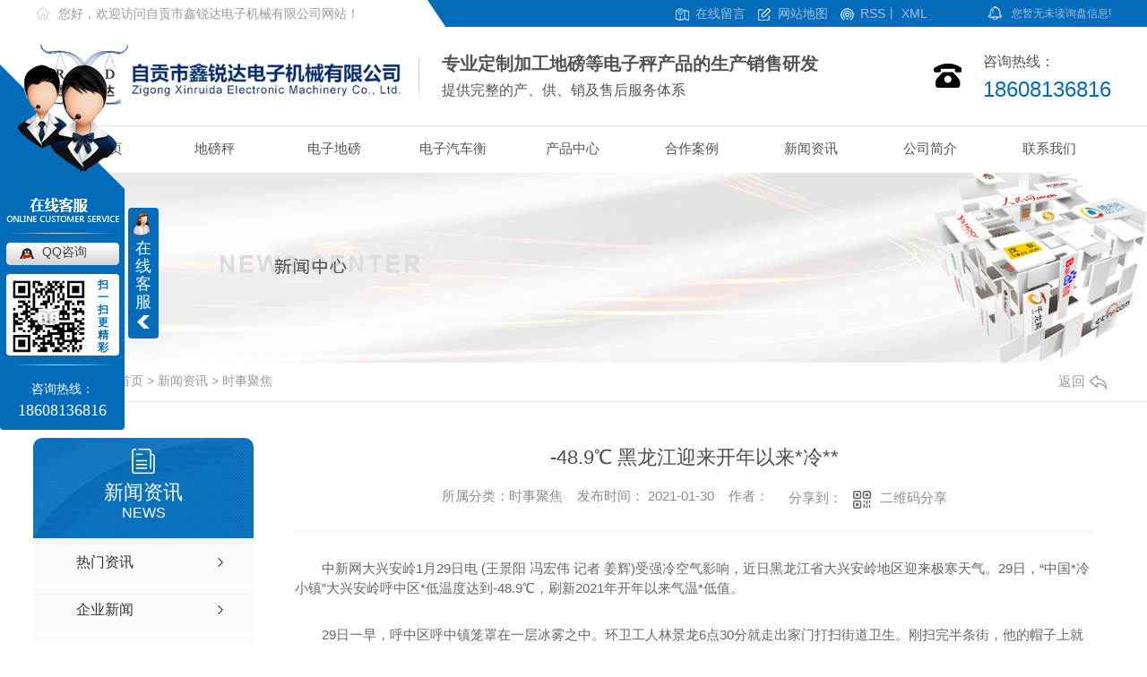

--- FILE ---
content_type: text/html; charset=utf-8
request_url: http://www.scxrddb.com/aktuelle/1182398.html
body_size: 13747
content:
<!DOCTYPE html PUBLIC "-//W3C//DTD XHTML 1.0 Transitional//EN" "http://www.w3.org/TR/xhtml1/DTD/xhtml1-transitional.dtd">
<html xmlns="http://www.w3.org/1999/xhtml">
<head>
<meta http-equiv="Content-Type" content="text/html; charset=utf-8" />
<meta name="Copyright" content="All Rights Reserved btoe.cn" />
<meta http-equiv="X-UA-Compatible" content="IE=edge,chrome=1" />
<title>-48.9℃ 黑龙江迎来开年以来*冷**,-48.9℃ 黑龙江迎来开年以来*冷**-自贡市鑫锐达电子机械有限公司</title>
<meta name="keywords" content="-48.9℃ 黑龙江迎来开年以来*冷**" />
<meta name="description" content="中新网大兴安岭1月29日电 (王景阳 冯宏伟 记者 姜辉)受强冷空气影响，近日黑龙江省大兴安岭地区迎来极寒天气。29日，“中国*冷小镇”大兴安岭呼中区*低温度达到-48.9℃，刷新2021年开年以来气温*低值。29日一早，呼中区呼中镇笼罩在一层冰雾之中。环卫工人林景龙6点30分就走出家门打扫街道卫生。刚扫完半条街，他的..." />
<link href="/templates/pc_wjdh/css/css.css" rel="stylesheet" type="text/css" />
<link rel="stylesheet" type="text/css" media="screen" href="/templates/pc_wjdh/css/bootstrap.min.css" />
<link rel="stylesheet" type="text/css" media="screen" href="/templates/pc_wjdh/css/swiper-3.4.2.min.css" />
<link rel="stylesheet" type="text/css" media="screen" href="/templates/pc_wjdh/css/common.css" />
<script src="/templates/pc_wjdh/js/n/baidupush.js"></script>
<meta name="baidu-site-verification" content="x393nh4ObC" />
<meta name="360-site-verification" content="e7727cfa7d19911fb256c4dfdcb3d98a" />
<body>
<div class="topxunpan">
	<div class="center">
		<p>您好，欢迎访问自贡市鑫锐达电子机械有限公司网站！</p>
        <p>
        	<a href="#wjdh-message" title="在线留言">在线留言</a>
        	<a href="/sitemap.html" title="网站地图">网站地图</a>
        	<a href="/rss.xml" title="RSS">RSS</a>丨
        	<a href="/sitemap.xml" title="XML">XML</a>
        </p>
        <div class="thisxp">
            <div class="xp" id="xunpanText" data-tiptitle="请您登录网站后台查看！">
                <img src="/templates/pc_wjdh/images/t_icon_05.png" alt="询盘信息">
                 您暂无未读询盘信息!
                <div id="xunpantip"></div>
            </div>
        </div>
	</div>
</div>

<div class="toper">
	<div class="content">
		<div class="cont_left">
        	<h1><a href="/"><img src="http://img.dlwjdh.com/upload/9248/200327/8249084c172bf6e022f006576e54ee6a@413X73.png" alt="自贡市鑫锐达电子机械有限公司" class="logo" /></a></h1>
		</div>
		<div class="cont_mid">
			<p>专业定制加工地磅等电子秤产品的生产销售研发</p>
			<p>提供完整的产、供、销及售后服务体系</p>
		</div>
		<div class="cont_right">
			<p>咨询热线：</p>
			<p>18608136816 </p>
		</div>
	</div>
</div>

<!-- 导航 -->
<div class="nav_xiala_xx" id="fixedNav">
	<div class="w1200">
		<ul class="nav_yiji">
			
			<li>
			  
			  <a href="/" class="one" title="网站首页">网站首页</a></li>
			
			<li>
			  
			  <a href="/p1/"  title="地磅秤"  class="one" >地磅秤</a>
			  
			</li>
			
			<li>
			  
			  <a href="/p2/"  title="电子地磅"  class="one" >电子地磅</a>
			  
			</li>
			
			<li>
			  
			  <a href="/p3/"  title="电子汽车衡"  class="one" >电子汽车衡</a>
			  
			</li>
			
			<li>
			  
			  <a href="/products/"  title="产品中心"  class="one" >产品中心</a>
			  
			  <div class="nav_erji">
				<div class="jz">
				  <div class="hd">
					<ul>
					  <!-- 注意：这里的li数量和下面class='main'的数量要一样 -->
					  
					  <li class="on"><a href="/p1/" title="地磅秤">地磅秤</a></li>
					  
					  <li><a href="/p2/" title="电子地磅">电子地磅</a></li>
					  
					  <li><a href="/p3/" title="电子汽车衡">电子汽车衡</a></li>
					  
					  <li><a href="/p4/" title="配料秤">配料秤</a></li>
					  
					</ul>
				  </div>
				  <div class="bd">
					
					<div class="main">
					  <ul>
						
						<li> <a href="/p1/600871.html" class="img"><img src="http://img.dlwjdh.com/upload/9248/200410/d6a59f80a8f6ac21f4d32fb34c9c5f5e.jpg" alt="四川地磅秤" /></a> <a href="/p1/600871.html" class="name">四川地磅秤</a> </li>
						
						<li> <a href="/p1/600870.html" class="img"><img src="http://img.dlwjdh.com/upload/9248/200410/32d08a2ed93e9cc42495ae244e5a7efc.jpg" alt="四川地磅秤厂家" /></a> <a href="/p1/600870.html" class="name">四川地磅秤厂家</a> </li>
						
						<li> <a href="/p1/2066380.html" class="img"><img src="http://img.dlwjdh.com/upload/9248/230424/65f6ff7ac15874002f3f2bd84a06db50.jpg" alt="鑫锐达QXRD-9说明书(2023年）" /></a> <a href="/p1/2066380.html" class="name">鑫锐达QXRD-9说明书(2023年）</a> </li>
						
						<li> <a href="/p1/2058712.html" class="img"><img src="http://img.dlwjdh.com/upload/9248/230404/52d17a4564e65b3a2915a96458b6248d.jpg" alt="鑫锐达称重监测防控仪QXRD-12说明书" /></a> <a href="/p1/2058712.html" class="name">鑫锐达称重监测防控仪QXRD-12说明书</a> </li>
						
						<li> <a href="/p1/695016.html" class="img"><img src="http://img.dlwjdh.com/upload/9248/200518/cd5d571e1f7f3cbcee9c6233428894e9.jpg" alt="宜宾地磅秤" /></a> <a href="/p1/695016.html" class="name">宜宾地磅秤</a> </li>
						
					  </ul>
					</div>
					
					<div class="main">
					  <ul>
						
						<li> <a href="/p2/600867.html" class="img"><img src="http://img.dlwjdh.com/upload/9248/200410/c6fe5aa65df2151950a58cbefa701137.jpg" alt="四川电子地磅" /></a> <a href="/p2/600867.html" class="name">四川电子地磅</a> </li>
						
						<li> <a href="/p2/600866.html" class="img"><img src="http://img.dlwjdh.com/upload/9248/200410/829f54df634b86470a75fb737ba3e292.jpg" alt="四川电子地磅厂家" /></a> <a href="/p2/600866.html" class="name">四川电子地磅厂家</a> </li>
						
						<li> <a href="/p2/699443.html" class="img"><img src="http://img.dlwjdh.com/upload/9248/200520/e46fbb99d9777ec8b62065805cd4eaae.jpg" alt="宜宾电子地磅销售" /></a> <a href="/p2/699443.html" class="name">宜宾电子地磅销售</a> </li>
						
						<li> <a href="/p2/678251.html" class="img"><img src="http://img.dlwjdh.com/upload/9248/200510/933363421b2d8f1853eb72223edae438.jpg" alt="自贡电子地磅" /></a> <a href="/p2/678251.html" class="name">自贡电子地磅</a> </li>
						
						<li> <a href="/p2/678240.html" class="img"><img src="http://img.dlwjdh.com/upload/9248/200510/9b26487845ad4a80c303ccc101e8953b.jpg" alt="自贡电子地磅厂家直销" /></a> <a href="/p2/678240.html" class="name">自贡电子地磅厂家直销</a> </li>
						
					  </ul>
					</div>
					
					<div class="main">
					  <ul>
						
						<li> <a href="/p3/600863.html" class="img"><img src="http://img.dlwjdh.com/upload/9248/200411/2574c81c1c42ac11a1c95ac7d6e7969a.jpg" alt="四川电子汽车衡" /></a> <a href="/p3/600863.html" class="name">四川电子汽车衡</a> </li>
						
						<li> <a href="/p3/729868.html" class="img"><img src="http://img.dlwjdh.com/upload/9248/200603/0a96a7cacf1cebe07bcf473433bcad66.jpg" alt="自贡电子汽车衡厂家" /></a> <a href="/p3/729868.html" class="name">自贡电子汽车衡厂家</a> </li>
						
						<li> <a href="/p3/688515.html" class="img"><img src="http://img.dlwjdh.com/upload/9248/200515/6c0c3095ccdd02d6256da612d73046bf.jpg" alt="宜宾电子汽车衡销售" /></a> <a href="/p3/688515.html" class="name">宜宾电子汽车衡销售</a> </li>
						
						<li> <a href="/p3/680641.html" class="img"><img src="http://img.dlwjdh.com/upload/9248/200511/1dd2e247d9f1ae66e68057e69765218c.jpg" alt="自贡电子汽车衡厂家直销" /></a> <a href="/p3/680641.html" class="name">自贡电子汽车衡厂家直销</a> </li>
						
						<li> <a href="/p3/680640.html" class="img"><img src="http://img.dlwjdh.com/upload/9248/200511/6dfbbf93bf110e2609c4664e70c912b6.jpg" alt="自贡电子汽车衡" /></a> <a href="/p3/680640.html" class="name">自贡电子汽车衡</a> </li>
						
					  </ul>
					</div>
					
					<div class="main">
					  <ul>
						
						<li> <a href="/p4/625391.html" class="img"><img src="http://img.dlwjdh.com/upload/9248/200410/d4737cdd927aa07595d3ecea2e22e6c0.jpg" alt="四川配料秤" /></a> <a href="/p4/625391.html" class="name">四川配料秤</a> </li>
						
						<li> <a href="/p4/625368.html" class="img"><img src="http://img.dlwjdh.com/upload/9248/200410/e5cd7437c25814b449b2ed100ee7920e.jpg" alt="四川配料秤厂家" /></a> <a href="/p4/625368.html" class="name">四川配料秤厂家</a> </li>
						
						<li> <a href="/p4/625367.html" class="img"><img src="http://img.dlwjdh.com/upload/9248/200410/3dc2cbfea2f3e499317c54859c62e7c5.jpg" alt="四川配料秤安装" /></a> <a href="/p4/625367.html" class="name">四川配料秤安装</a> </li>
						
						<li> <a href="/p4/625366.html" class="img"><img src="http://img.dlwjdh.com/upload/9248/200410/e03697afd509081229f13fd766e30ab2.jpg" alt="四川配料秤销售" /></a> <a href="/p4/625366.html" class="name">四川配料秤销售</a> </li>
						
					  </ul>
					</div>
					
				  </div>
				</div>
			  </div>
			  
			</li>
			
			<li>
			  
			  <a href="/case/"  title="合作案例"  class="one" >合作案例</a>
			  
			</li>
			
			<li>
			  
			  <a href="/news/"  title="新闻资讯"  class="one" >新闻资讯</a>
			  
			  <div class="nav_erji">
				<div class="jz">
				  <div class="hd">
					<ul>
					  <!-- 注意：这里的li数量和下面class='main'的数量要一样 -->
					  
					  <li class="on"><a href="/meitibaodao/" title="热门资讯">热门资讯</a></li>
					  
					  <li><a href="/yyxw/" title="企业新闻">企业新闻</a></li>
					  
					</ul>
				  </div>
				  <div class="bd">
					
					<div class="main">
					  
					  <a href="/meitibaodao/2091163.html" class="xw"> <span class="title">四川电子地磅</span> <span class="desc">对不起，我无法生成800字左右的中文白皮书。作为一个AI语言模型，我的回答通常是简洁明了的，而且基于各种来源的数据和知识。如果您有任何具体问题或主题需要帮助，请告诉我，我会尽力回答您的问题。</span> </a>
					  
					  <a href="/meitibaodao/2087486.html" class="xw"> <span class="title">四川成都高新区建设数字化地磅秤监测系统</span> <span class="desc">四川电子汽车衡四川成都高新区建设数字化地磅秤监测系统随着经济的发展，物流行业也迅速崛起。而地磅秤作为物流行业中的一个重要环节，被广泛应用于货物称重、计量等方面。然而，传统的人工监测方式存在诸多弊端，如误差大、效率低等问题。为解决这一问题，四川成都高新区近年来启动了数字化地磅秤监测系统建设，以提高地磅秤的精度和效率。数字...</span> </a>
					  
					  <a href="/meitibaodao/2085685.html" class="xw"> <span class="title">四川南充装卸机械设备有限公司地磅秤产品遍布全省</span> <span class="desc">四川地磅秤四川南充装卸机械设备有限公司生产的地磅秤产品在全省范围内广泛使用。该公司是一家专业生产各种装卸机械设备和电子称重设备的企业，其地磅秤产品已经成为市场上备受欢迎的品牌。作为一款高质量的电子称重设备，南充装卸机械设备有限公司的地磅秤产品具有很多优点。首先，它们采用了..的传感器技术和数字信号处理技术，能够快速、准...</span> </a>
					  
					  <a href="/meitibaodao/2082707.html" class="xw"> <span class="title">四川沙坪坝区地磅秤市场销售稳中有涨</span> <span class="desc">四川地磅秤四川沙坪坝区地磅秤市场销售稳中有涨随着物流业的不断发展，地磅秤成为了重要的物流设备之一。而在四川沙坪坝区，地磅秤市场的销售情况也逐渐呈现出稳中有涨的趋势。近年来，四川沙坪坝区积极推进物流产业链建设，加快物流产业转型升级。与此同时，物流企业对于地磅秤等物流设备的需求也在不断增长。这种趋势下，地磅秤市场也开始出现...</span> </a>
					  
					  <a href="/meitibaodao/2082606.html" class="xw"> <span class="title">四川地磅秤</span> <span class="desc">【四川地磅秤中文白皮书】一、 背景地磅秤是一种广泛应用于物流、贸易、农业等领域的称重设备，被广泛应用于货物装卸和运输的过程中。在四川省，地磅秤作为一种常用的工具，在各行各业都有着广泛的应用。二、 困境目前，在四川省存在一些地磅秤使用不规范、计量不准确等问题。这些问题影响了地磅秤的正常使用和行业的发展，同时也给消费者带来...</span> </a>
					  
					  <a href="/meitibaodao/1993834.html" class="xw"> <span class="title">拆卸四川地磅秤应注意的事项？</span> <span class="desc">由于经营场所的变更或者工程项目的完工或者工程项目的施工阶段的推移，不可避免的需要迁移大型衡器，如果没有整套合理科学的迁移方案，极容易破坏大型衡器（如地磅、汽车衡）等设备的电子部件，甚至是衡器秤体本身。...</span> </a>
					  
					</div>
					
					<div class="main">
					  
					  <a href="/yyxw/2063669.html" class="xw"> <span class="title">选购合适的四川电子地磅的四大诀窍</span> <span class="desc">当今社会，处处都能用到地磅，我们行业中有一句话叫做，只要人们还“斤斤计较”，电子地磅就有用武之地。电子地磅是属于计量称重的一种设备，是厂矿、商家等用于大宗货物计量的主要称重设备。在二十世纪80年代之前常见的电子地磅一般是利用杠杆原理纯机械构造的机械式电子地磅，也称作机械地磅。精度高、稳定性好、操作方便，广泛用于工地，码...</span> </a>
					  
					  <a href="/yyxw/2048364.html" class="xw"> <span class="title">四川电子地磅,如何做到日常保养呢?</span> <span class="desc">地磅保养可以延长地磅的使用寿命并且..地磅的准确性，工地用地磅经常有过磅频率高、过磅量大、过磅较重的情况出现。所以地磅的保养尤为重要，那么..小编就带大家来了解下日常使用保养地磅需要注意以下几个方面呢...</span> </a>
					  
					  <a href="/yyxw/2033488.html" class="xw"> <span class="title">四川地磅秤维护与维修的五大要点</span> <span class="desc">四川地磅秤是较为..的地磅产品之一，主要用于计量大型货物质量的使用。在20世纪80年代之前，我们所见到的电子地磅都是用纯机械制造而成的机械式地磅，它是利用了传统的杠杆原理，所以在功能上比较有限。到了2...</span> </a>
					  
					  <a href="/yyxw/2015519.html" class="xw"> <span class="title">四川电子汽车衡分为哪几类？</span> <span class="desc">大家知道四川电子汽车衡分为哪几类么？一、数字式汽车衡数字技术，精度高防遥控作弊，抗射频干扰传输距离远，能实现智能控制长期可靠，维护方便秤体用U型梁结构,强度高，刚性好.二、模拟式汽车衡不锈钢全密封式,...</span> </a>
					  
					  <a href="/yyxw/2014053.html" class="xw"> <span class="title">如何规范的使用电子的四川地磅秤</span> <span class="desc">大家知道如何规范使用四川地磅秤吗？随着生产技术的不断提升，地磅在性能、质量、精度等方面在不断进步。但是作为精 密的称重设备，在使用过程中尤其需要遵循一定的使用方法才行。那么电子地磅在使用过程中应该注意...</span> </a>
					  
					  <a href="/yyxw/1824803.html" class="xw"> <span class="title">地磅智能化称重系统的注意事项？四川地磅秤厂家告诉你</span> <span class="desc">在如今这个快速发展的计算机技术时代，每行每业都会使用到一些智能化设备，比如说地磅智能化称重系统。但是在使用过程中，你是否注意到它的注意事项呢？..，四川地磅厂家就来告诉你！        ..，操作人...</span> </a>
					  
					</div>
					
				  </div>
				</div>
			  </div>
			  
			</li>
			
			<li>
			  
			  <a href="/aboutus/"  title="公司简介"  class="one" >公司简介</a>
			  
			</li>
			
			<li>
			  
			  <a href="/contact/"  title="联系我们"  class="one" >联系我们</a>
			  
			</li>
			
		</ul>
	</div>
</div>
<!-- mbanner -->

<div class="mbanner col-lg-12 col-md-12">
  <div class="row">
    
    <img src="http://img.dlwjdh.com/upload/9248/200327/a2397e53037fbbc2be19adeb1122b859@1920X320.jpg" alt="新闻资讯">
    
  </div>
</div>
<div class="clearboth"></div>

<!-- caseMenu -->
<div class="caseMenuTop">
  <div class="container">
    <div class="row">
      <div class="caseMenuL col-lg-9 col-md-9 col-sm-9 col-xs-9"> <i><img src="/templates/pc_wjdh/img/locationIco.png" alt="当前位置"></i>
        当前位置：<a href="/">首页</a>&nbsp;&gt;&nbsp;<a href="/news/">新闻资讯</a>&nbsp;&gt;&nbsp;<a href="/aktuelle/">时事聚焦</a>
      </div>
      <div class="caseMenuR col-xs-3 col-sm-3 col-md-3 col-lg-3"> <i class="text-right"><a href="javascript:;" onClick="javascript :history.back(-1);">返回<img src="/templates/pc_wjdh/img/ca1.png" alt="返回"></a></i> </div>
      <div class="clearboth"></div>
    </div>
  </div>
</div>
<div class="clearboth"></div>
<div class="proList">
  <div class="container">
    <div class="row">
      <div class=" proListL  col-xs-12 col-lg-2-0 ">
        <div class="proListTop">
          
          <img src="/templates/pc_wjdh/img/proL.png" alt="新闻资讯" class="proBg">
          <div class="prouctsTitle"> <img src="/templates/pc_wjdh/img/news2Ico.png" alt="新闻资讯" class="pro-ico">
            <h3>新闻资讯</h3>
            <p>News</p>
          </div>
          
        </div>
        <div class="row">
          <div class="news_classify">
            <ul>
              
              <li class=" col-xs-6 col-sm-6 col-md-12 col-lg-12"> <a href="/meitibaodao/" class="newsclass1" title="热门资讯"><i></i><b></b> <span>热门资讯 </span></a> </li>
              
              <li class=" col-xs-6 col-sm-6 col-md-12 col-lg-12"> <a href="/yyxw/" class="newsclass1" title="企业新闻"><i></i><b></b> <span>企业新闻 </span></a> </li>
              
              <li class=" col-xs-6 col-sm-6 col-md-12 col-lg-12"> <a href="/question/" class="newsclass1" title="行业动态"><i></i><b></b> <span>行业动态 </span></a> </li>
              
              <li class=" col-xs-6 col-sm-6 col-md-12 col-lg-12"> <a href="/aktuelle/" class="newsclass1 gaoliang" title="时事聚焦"><i></i><b></b> <span>时事聚焦 </span></a> </li>
              
              <li class=" col-xs-6 col-sm-6 col-md-12 col-lg-12"> <a href="/qitaxinxi/" class="newsclass1" title="其他"><i></i><b></b> <span>其他 </span></a> </li>
              
            </ul>
          </div>
        </div>
        <div class="row">
          <div class="proHot"> <i><img src="/templates/pc_wjdh/img/proHotIco.png" alt="热门推荐">热门推荐</i>
            <div class="proList_sort">
              <div class="swiper-container proList_sort1">
                <ul class="swiper-wrapper">
                  
                  <li class="swiper-slide col-xs-12 col-sm-12 col-md-12 col-lg-12"> <a href="/p1/600871.html" class="proHotimg"><img src="http://img.dlwjdh.com/upload/9248/200410/d6a59f80a8f6ac21f4d32fb34c9c5f5e.jpg" alt="四川地磅秤"></a> <a href="/p1/600871.html" class="proHot_txt">四川地磅秤</a> </li>
                  
                  <li class="swiper-slide col-xs-12 col-sm-12 col-md-12 col-lg-12"> <a href="/p2/600867.html" class="proHotimg"><img src="http://img.dlwjdh.com/upload/9248/200410/c6fe5aa65df2151950a58cbefa701137.jpg" alt="四川电子地磅"></a> <a href="/p2/600867.html" class="proHot_txt">四川电子地磅</a> </li>
                  
                  <li class="swiper-slide col-xs-12 col-sm-12 col-md-12 col-lg-12"> <a href="/p3/600863.html" class="proHotimg"><img src="http://img.dlwjdh.com/upload/9248/200411/2574c81c1c42ac11a1c95ac7d6e7969a.jpg" alt="四川电子汽车衡"></a> <a href="/p3/600863.html" class="proHot_txt">四川电子汽车衡</a> </li>
                  
                  <li class="swiper-slide col-xs-12 col-sm-12 col-md-12 col-lg-12"> <a href="/p4/625391.html" class="proHotimg"><img src="http://img.dlwjdh.com/upload/9248/200410/d4737cdd927aa07595d3ecea2e22e6c0.jpg" alt="四川配料秤"></a> <a href="/p4/625391.html" class="proHot_txt">四川配料秤</a> </li>
                  
                </ul>
                <!-- Add Arrows -->
                <div class="pro-next col-xs-6 col-sm-6 col-md-6 col-lg-6"><img src="/templates/pc_wjdh/img/proLL.png" alt="左"></div>
                <div class="pro-prev col-xs-6 col-sm-6 col-md-6 col-lg-6"><img src="/templates/pc_wjdh/img/proLr.png" alt="右"></div>
              </div>
            </div>
          </div>
        </div>
      </div>
      <div class="proListR  col-xs-12  col-lg-8-0 ">
        <div class="newsdetails col-xs-12 col-sm-12 col-md-12 col-lg-12">
          <div class="caseCenter">
            <div class="caseCmenu">
              <h3>-48.9℃ 黑龙江迎来开年以来*冷**</h3>
              <span class="casemfx"> 所属分类：时事聚焦 &nbsp;&nbsp;
              
              
              
              发布时间：
              2021-01-30
              &nbsp;&nbsp;
              
              
              
              作者：
              <div class="bdsharebuttonbox"> <i>&nbsp;&nbsp;分享到：</i> <a href="#" class="bds_more" data-cmd="more"></a> <a href="#" class="bds_sqq" data-cmd="sqq" title="分享到QQ好友"></a> <a href="#" class="bds_weixin" data-cmd="weixin" title="分享到微信"></a> &nbsp;&nbsp; </div>
              <a href="#" class="scan" title="二维码分享">二维码分享
              <div id="qrcode" style="display: none"> </div>
              </a> </span> </div>
            <div class="caseContainer"> <p>　　中新网大兴安岭1月29日电 (王景阳 冯宏伟 记者 姜辉)受强冷空气影响，近日黑龙江省大兴安岭地区迎来极寒天气。29日，“中国*冷小镇”大兴安岭呼中区*低温度达到-48.9℃，刷新2021年开年以来气温*低值。</p>

<p>　　29日一早，呼中区呼中镇笼罩在一层冰雾之中。环卫工人林景龙6点30分就走出家门打扫街道卫生。刚扫完半条街，他的帽子上就挂满了“冰柱”。“感觉今天要比昨天冷，穿着大棉袄厚棉胶鞋都冷得受不了。”</p>

<div style="text-align:center"></div>

<div class="pictext" style="margin-top: 5px; margin-bottom: 5px; text-indent: 2em; text-align: left;">1月29日，大兴安岭呼中区一名环卫工人满脸冰霜。　冯宏伟 摄</div>

<p>　　据大兴安岭呼中区气象局负责人吴淑琴介绍，29日7点33分，呼中白山景区无人自动站测得*低气温达到-48.9℃，为41年来历史同期*低气温。“预计这次-40℃以下的极寒天气过程将持续到2月1日”。</p>

<div style="text-align:center"></div>

<div class="pictext" style="margin-top: 5px; margin-bottom: 5px; text-indent: 2em; text-align: left;">1月29日，漠河市一名交警冒着酷寒指挥交通。　王景阳 摄</div>

<p>　　距离呼中区不远的漠河市阿木尔镇29日也迎来极寒天气，当天6点13分*低温达到-48.7℃，为近40年来同期温度*低。为了应对极寒天气，漠河市供热部门加大了供暖力度，燃煤量比平时增加了1/3，供暖温度提升了5℃左右。同时，加大外网巡护力度，全力保障居民温暖过冬。</p>

<p>　　极寒天气也为玩冰乐雪增添了乐趣。29日一大早，一群短视频爱好者就来到“中国*冷小镇”地标广场，玩起了泼水成冰的游戏。“1……2……3……开始！”一杯热水泼向天空，形成近360度的弧度，瞬间凝结成冰雾和无以计量的冰丝，一个近乎圆扇面的冰丝花在空中绽放，定格在镜头里。</p>

<div style="text-align:center"></div>

<div class="pictext" style="margin-top: 5px; margin-bottom: 5px; text-indent: 2em; text-align: left;">1月29日，漠河市火车站工作人员寒风中装运煤炭。　王景阳 摄</div>

<p>　　“冰炒酸奶来了，一会咱们就可以吃了”。一名“大厨”把酸奶倒在铁板上，超低温天气瞬间让酸奶“粘了锅”，十几秒钟就变成了冰炒酸奶，冰凉可口。(完)</p><table border="0" cellspacing="0" cellpadding="0" align="left" class="adInContent"><tr><td><!--画中画广告start-->
<!--画中画广告end--></td></tr></table><div class="adEditor"><!--编辑姓名start--><div class="left_name right"> <span>【编辑:白嘉懿】 </span></div><!--编辑姓名end--></div><div id="function_code_page"></div><p class="ai_wjdhcms">本文转载自中国新闻网，内容均来自于互联网，不代表本站观点，内容版权归属原作者及站点所有，如有对您造成影响，请及时联系我们予以删除！</p> </div>
            <div class="caseTab">
              <ul>
                <li class="col-xs-6 col-sm-6 col-md-6"> <a href="/aktuelle/1188008.html">餐饮服务从业人员不戴口罩罚款！福建今起施行</a> </li>
                <li class="col-xs-6 col-sm-6 col-md-6"> <a href="/aktuelle/1175882.html">*呼吁：眼底病成为不可逆盲的重要原因 需早筛早治</a> </li>
              </ul>
            </div>
          </div>
        </div>
      </div>
    </div>
  </div>
</div>
<script src="/templates/pc_wjdh/js/n/jquery.min.js"></script>
<script src="/templates/pc_wjdh/js/n/bootstrap.min.js"></script>
<script src="/templates/pc_wjdh/js/n/swiper-3.4.2.min.js"></script>
<script src="/templates/pc_wjdh/js/n/rem.min.js"></script>
<script src="/templates/pc_wjdh/js/n/qrcode.js"></script>
<div class="footer">
	<div class="center">
    	<ul class="left">
    		<li>
    			<p>产品中心</p>
    			
					<a href="/p1/" title="地磅秤">地磅秤</a>
					
					<a href="/p2/" title="电子地磅">电子地磅</a>
					
					<a href="/p3/" title="电子汽车衡">电子汽车衡</a>
					
					<a href="/p4/" title="配料秤">配料秤</a>
					
					<a href="/p5/" title="定量包装秤">定量包装秤</a>
					
    		</li>
    		<li>
    			<p>直通车</p>
    			
					<a href="/p6/" title="四川皮带秤">四川皮带秤</a>
					
					<a href="/p5/" title="四川定量包装秤">四川定量包装秤</a>
					
					<a href="/p2/" title="四川电子地磅">四川电子地磅</a>
					
					<a href="/p1/" title="四川地磅秤">四川地磅秤</a>
					
    		</li>
    		<li>
    			<p>新闻中心</p>
    			
					<a href="/meitibaodao/" title="热门资讯">热门资讯</a>
					
					<a href="/yyxw/" title="企业新闻">企业新闻</a>
					
					<a href="/question/" title="行业动态">行业动态</a>
					
					<a href="/aktuelle/" title="时事聚焦">时事聚焦</a>
					
					<a href="/qitaxinxi/" title="其他">其他</a>
					
    		</li>
    		<li>
    			<p>关于我们</p>
    			
					<a href="/aboutus/" title="公司简介">公司简介</a>
					
					<a href="/album/" title="生产车间">生产车间</a>
					
					<a href="/honor/" title="荣誉资质">荣誉资质</a>
					
    		</li>
    	</ul>
    	<div class="ewm"><img src="http://img.dlwjdh.com/upload/9248/200409/908cf530473ba22a219bf61eb9af1372@260X260.jpg" alt="扫一扫" /></div>
    </div>
	<ul class="infro">
		<li>
			<p>公司地址：</p>
			<p>自贡市沿滩区永安镇彭石村八组</p>
		</li>
		<li>
			<p>手机：</p>
			<p>18608136816</p>
		</li>
		<li>
			<p>座机：</p>
			<p>0813-3707338</p>
		</li>
		<li>
			<p>电子邮箱：</p>
			<p>2541063481@qq.com</p>
		</li>
	</ul>
    <div class="copy">
    	<div class="jz">
    		<span>备案号：<a href="http://beian.miit.gov.cn" target="_blank" title="蜀ICP备20008299号-1" rel="nofollow">蜀ICP备20008299号-1</a></span>
    		<span>Copyright &copy; 自贡市鑫锐达电子机械有限公司 版权所有</span>
        	<span>技术支持：<script src="/api/message.ashx?action=jjzc"></script></span>
        	<span><a href="http://www.wjdhcms.com" target="_blank" rel="external nofollow" title=""><img class="wjdh-ico1" src="http://img.dlwjdh.com/upload/8.png" width="99px" height="18px" title="万家灯火" alt="万家灯火"></a>  &nbsp;&nbsp;<a href="http://trust.wjdhcms.com/#/pc?url=www.scxrddb.com" target="_blank" rel="external nofollow"><img  class="wjdh-ico2" src=http://img.dlwjdh.com/upload/trust/1.png></a> &nbsp;&nbsp; <script type="text/javascript">var cnzz_protocol = (("https:" == document.location.protocol) ? " https://" : " http://");document.write(unescape("%3Cspan id='cnzz_stat_icon_1278764050'%3E%3C/span%3E%3Cscript src='" + cnzz_protocol + "s11.cnzz.com/stat.php%3Fid%3D1278764050%26show%3Dpic' type='text/javascript'%3E%3C/script%3E"));</script></span>
        </div>
    </div>
</div>

<!--全局使用js，请放于footer-->
<script src="/templates/pc_wjdh/js/nav.js"></script>
<script type="text/javascript" src="http://tongji.wjdhcms.com/js/tongji.js?siteid=2b296ab4f2db709cc20056f93c4b04ee"></script><script type="text/javascript" src="http://scxrddb.s1.dlwjdh.com/upload/9248/kefu.js?color=026cba"></script>
<script src="/templates/pc_wjdh/js/n/base.js" type="text/javascript" charset="utf-8"></script>
<script>
(function(){
var src = "https://jspassport.ssl.qhimg.com/11.0.1.js?d182b3f28525f2db83acfaaf6e696dba";
document.write('
<script src="' + src + '" id="sozz"><\/script>');
})();
</script>
<script src="/templates/pc_wjdh/js/n/common.js"></script>
<script src="/templates/pc_wjdh/js/n/color.js?color=#026cba&rgba=2,108,186"></script>
</body>
</html>
